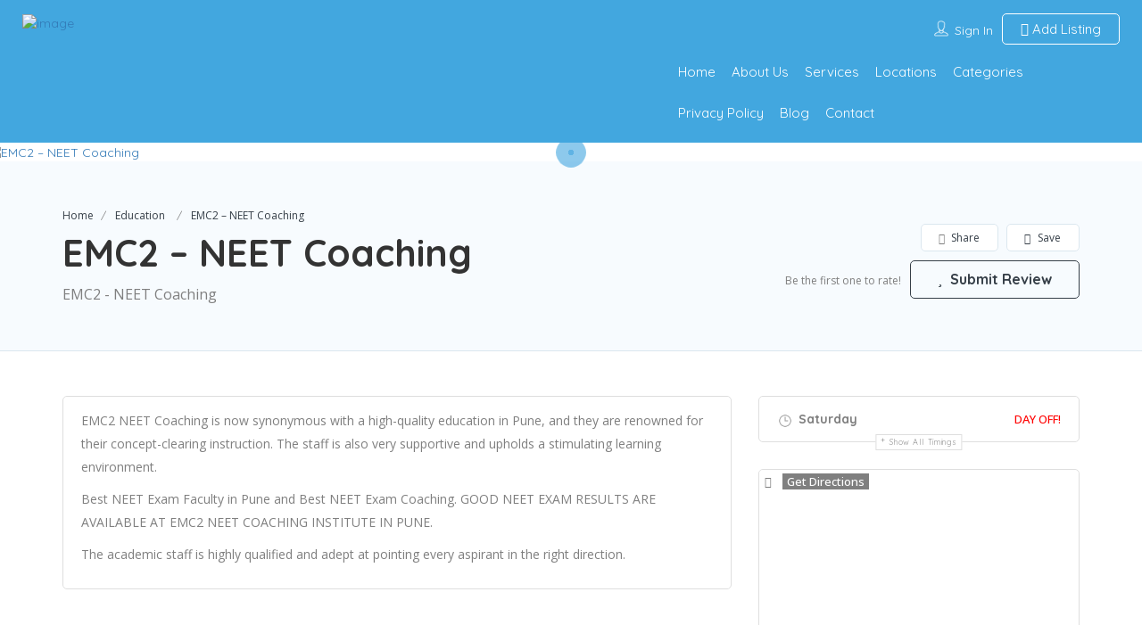

--- FILE ---
content_type: text/html; charset=UTF-8
request_url: https://bestratedcompany.com/listing/emc2-neet-coaching-in-pune/
body_size: 27800
content:
<!DOCTYPE html>
<!--[if IE 7 ]>
<html class="ie7"> <![endif]-->
<!--[if IE 8 ]>
<html class="ie8"> <![endif]-->
<html lang="en-US" prefix="og: https://ogp.me/ns#">
<head>
	<meta name="google-site-verification" content="o0fbhg3pirLkvJqdZqlcCHw5Xfd0YndbZp_k_aYx1iM" />
    <meta charset="UTF-8">
    <!-- Mobile Meta -->
    <meta name="viewport" content="width=device-width, initial-scale=1">
    <meta http-equiv="Content-Type" content="text/html;charset=utf-8">
    <meta HTTP-EQUIV="CACHE-CONTROL" CONTENT="NO-CACHE"/>
	<link rel="shortcut icon" href="https://bestratedcompany.com/wp-content/uploads/2023/01/Untitled-design-1.png"/>		<style>img:is([sizes="auto" i], [sizes^="auto," i]) { contain-intrinsic-size: 3000px 1500px }</style>
	
<!-- Search Engine Optimization by Rank Math PRO - https://rankmath.com/ -->
<title>EMC2 - NEET Coaching in Pune</title>
<meta name="description" content="EMC2 NEET Coaching is now synonymous with a high-quality education in Pune, and they are renowned for their concept-clearing instruction. The staff is also"/>
<meta name="robots" content="follow, index, max-snippet:-1, max-video-preview:-1, max-image-preview:large"/>
<link rel="canonical" href="https://bestratedcompany.com/listing/emc2-neet-coaching-in-pune/" />
<meta property="og:locale" content="en_US" />
<meta property="og:type" content="article" />
<meta property="og:title" content="EMC2 - NEET Coaching in Pune" />
<meta property="og:description" content="EMC2 NEET Coaching is now synonymous with a high-quality education in Pune, and they are renowned for their concept-clearing instruction. The staff is also" />
<meta property="og:url" content="https://bestratedcompany.com/listing/emc2-neet-coaching-in-pune/" />
<meta property="og:site_name" content="Best Rated Company" />
<meta property="og:updated_time" content="2023-03-15T08:37:10+00:00" />
<meta name="twitter:card" content="summary_large_image" />
<meta name="twitter:title" content="EMC2 - NEET Coaching in Pune" />
<meta name="twitter:description" content="EMC2 NEET Coaching is now synonymous with a high-quality education in Pune, and they are renowned for their concept-clearing instruction. The staff is also" />
<script type="application/ld+json" class="rank-math-schema-pro">{"@context":"https://schema.org","@graph":[{"@type":"BreadcrumbList","@id":"https://bestratedcompany.com/listing/emc2-neet-coaching-in-pune/#breadcrumb","itemListElement":[{"@type":"ListItem","position":"1","item":{"@id":"https://bestratedcompany.com","name":"Home"}},{"@type":"ListItem","position":"2","item":{"@id":"https://bestratedcompany.com/listing/emc2-neet-coaching-in-pune/","name":"EMC2 &#8211; NEET Coaching"}}]}]}</script>
<!-- /Rank Math WordPress SEO plugin -->

<link rel='dns-prefetch' href='//maps.googleapis.com' />
<link rel='dns-prefetch' href='//html5shim.googlecode.com' />
<link rel='dns-prefetch' href='//fonts.googleapis.com' />
<link rel='preconnect' href='https://fonts.gstatic.com' crossorigin />
<link rel="alternate" type="application/rss+xml" title="Best Rated Company &raquo; Feed" href="https://bestratedcompany.com/feed/" />
<link rel="alternate" type="application/rss+xml" title="Best Rated Company &raquo; Comments Feed" href="https://bestratedcompany.com/comments/feed/" />
<link rel="alternate" type="application/rss+xml" title="Best Rated Company &raquo; EMC2 &#8211; NEET Coaching Comments Feed" href="https://bestratedcompany.com/listing/emc2-neet-coaching-in-pune/feed/" />
<script type="text/javascript">
/* <![CDATA[ */
window._wpemojiSettings = {"baseUrl":"https:\/\/s.w.org\/images\/core\/emoji\/15.0.3\/72x72\/","ext":".png","svgUrl":"https:\/\/s.w.org\/images\/core\/emoji\/15.0.3\/svg\/","svgExt":".svg","source":{"concatemoji":"https:\/\/bestratedcompany.com\/wp-includes\/js\/wp-emoji-release.min.js?ver=6.7.4"}};
/*! This file is auto-generated */
!function(i,n){var o,s,e;function c(e){try{var t={supportTests:e,timestamp:(new Date).valueOf()};sessionStorage.setItem(o,JSON.stringify(t))}catch(e){}}function p(e,t,n){e.clearRect(0,0,e.canvas.width,e.canvas.height),e.fillText(t,0,0);var t=new Uint32Array(e.getImageData(0,0,e.canvas.width,e.canvas.height).data),r=(e.clearRect(0,0,e.canvas.width,e.canvas.height),e.fillText(n,0,0),new Uint32Array(e.getImageData(0,0,e.canvas.width,e.canvas.height).data));return t.every(function(e,t){return e===r[t]})}function u(e,t,n){switch(t){case"flag":return n(e,"\ud83c\udff3\ufe0f\u200d\u26a7\ufe0f","\ud83c\udff3\ufe0f\u200b\u26a7\ufe0f")?!1:!n(e,"\ud83c\uddfa\ud83c\uddf3","\ud83c\uddfa\u200b\ud83c\uddf3")&&!n(e,"\ud83c\udff4\udb40\udc67\udb40\udc62\udb40\udc65\udb40\udc6e\udb40\udc67\udb40\udc7f","\ud83c\udff4\u200b\udb40\udc67\u200b\udb40\udc62\u200b\udb40\udc65\u200b\udb40\udc6e\u200b\udb40\udc67\u200b\udb40\udc7f");case"emoji":return!n(e,"\ud83d\udc26\u200d\u2b1b","\ud83d\udc26\u200b\u2b1b")}return!1}function f(e,t,n){var r="undefined"!=typeof WorkerGlobalScope&&self instanceof WorkerGlobalScope?new OffscreenCanvas(300,150):i.createElement("canvas"),a=r.getContext("2d",{willReadFrequently:!0}),o=(a.textBaseline="top",a.font="600 32px Arial",{});return e.forEach(function(e){o[e]=t(a,e,n)}),o}function t(e){var t=i.createElement("script");t.src=e,t.defer=!0,i.head.appendChild(t)}"undefined"!=typeof Promise&&(o="wpEmojiSettingsSupports",s=["flag","emoji"],n.supports={everything:!0,everythingExceptFlag:!0},e=new Promise(function(e){i.addEventListener("DOMContentLoaded",e,{once:!0})}),new Promise(function(t){var n=function(){try{var e=JSON.parse(sessionStorage.getItem(o));if("object"==typeof e&&"number"==typeof e.timestamp&&(new Date).valueOf()<e.timestamp+604800&&"object"==typeof e.supportTests)return e.supportTests}catch(e){}return null}();if(!n){if("undefined"!=typeof Worker&&"undefined"!=typeof OffscreenCanvas&&"undefined"!=typeof URL&&URL.createObjectURL&&"undefined"!=typeof Blob)try{var e="postMessage("+f.toString()+"("+[JSON.stringify(s),u.toString(),p.toString()].join(",")+"));",r=new Blob([e],{type:"text/javascript"}),a=new Worker(URL.createObjectURL(r),{name:"wpTestEmojiSupports"});return void(a.onmessage=function(e){c(n=e.data),a.terminate(),t(n)})}catch(e){}c(n=f(s,u,p))}t(n)}).then(function(e){for(var t in e)n.supports[t]=e[t],n.supports.everything=n.supports.everything&&n.supports[t],"flag"!==t&&(n.supports.everythingExceptFlag=n.supports.everythingExceptFlag&&n.supports[t]);n.supports.everythingExceptFlag=n.supports.everythingExceptFlag&&!n.supports.flag,n.DOMReady=!1,n.readyCallback=function(){n.DOMReady=!0}}).then(function(){return e}).then(function(){var e;n.supports.everything||(n.readyCallback(),(e=n.source||{}).concatemoji?t(e.concatemoji):e.wpemoji&&e.twemoji&&(t(e.twemoji),t(e.wpemoji)))}))}((window,document),window._wpemojiSettings);
/* ]]> */
</script>

<style id='wp-emoji-styles-inline-css' type='text/css'>

	img.wp-smiley, img.emoji {
		display: inline !important;
		border: none !important;
		box-shadow: none !important;
		height: 1em !important;
		width: 1em !important;
		margin: 0 0.07em !important;
		vertical-align: -0.1em !important;
		background: none !important;
		padding: 0 !important;
	}
</style>
<link rel='stylesheet' id='wp-block-library-css' href='https://bestratedcompany.com/wp-includes/css/dist/block-library/style.min.css?ver=6.7.4' type='text/css' media='all' />
<style id='classic-theme-styles-inline-css' type='text/css'>
/*! This file is auto-generated */
.wp-block-button__link{color:#fff;background-color:#32373c;border-radius:9999px;box-shadow:none;text-decoration:none;padding:calc(.667em + 2px) calc(1.333em + 2px);font-size:1.125em}.wp-block-file__button{background:#32373c;color:#fff;text-decoration:none}
</style>
<style id='global-styles-inline-css' type='text/css'>
:root{--wp--preset--aspect-ratio--square: 1;--wp--preset--aspect-ratio--4-3: 4/3;--wp--preset--aspect-ratio--3-4: 3/4;--wp--preset--aspect-ratio--3-2: 3/2;--wp--preset--aspect-ratio--2-3: 2/3;--wp--preset--aspect-ratio--16-9: 16/9;--wp--preset--aspect-ratio--9-16: 9/16;--wp--preset--color--black: #000000;--wp--preset--color--cyan-bluish-gray: #abb8c3;--wp--preset--color--white: #ffffff;--wp--preset--color--pale-pink: #f78da7;--wp--preset--color--vivid-red: #cf2e2e;--wp--preset--color--luminous-vivid-orange: #ff6900;--wp--preset--color--luminous-vivid-amber: #fcb900;--wp--preset--color--light-green-cyan: #7bdcb5;--wp--preset--color--vivid-green-cyan: #00d084;--wp--preset--color--pale-cyan-blue: #8ed1fc;--wp--preset--color--vivid-cyan-blue: #0693e3;--wp--preset--color--vivid-purple: #9b51e0;--wp--preset--gradient--vivid-cyan-blue-to-vivid-purple: linear-gradient(135deg,rgba(6,147,227,1) 0%,rgb(155,81,224) 100%);--wp--preset--gradient--light-green-cyan-to-vivid-green-cyan: linear-gradient(135deg,rgb(122,220,180) 0%,rgb(0,208,130) 100%);--wp--preset--gradient--luminous-vivid-amber-to-luminous-vivid-orange: linear-gradient(135deg,rgba(252,185,0,1) 0%,rgba(255,105,0,1) 100%);--wp--preset--gradient--luminous-vivid-orange-to-vivid-red: linear-gradient(135deg,rgba(255,105,0,1) 0%,rgb(207,46,46) 100%);--wp--preset--gradient--very-light-gray-to-cyan-bluish-gray: linear-gradient(135deg,rgb(238,238,238) 0%,rgb(169,184,195) 100%);--wp--preset--gradient--cool-to-warm-spectrum: linear-gradient(135deg,rgb(74,234,220) 0%,rgb(151,120,209) 20%,rgb(207,42,186) 40%,rgb(238,44,130) 60%,rgb(251,105,98) 80%,rgb(254,248,76) 100%);--wp--preset--gradient--blush-light-purple: linear-gradient(135deg,rgb(255,206,236) 0%,rgb(152,150,240) 100%);--wp--preset--gradient--blush-bordeaux: linear-gradient(135deg,rgb(254,205,165) 0%,rgb(254,45,45) 50%,rgb(107,0,62) 100%);--wp--preset--gradient--luminous-dusk: linear-gradient(135deg,rgb(255,203,112) 0%,rgb(199,81,192) 50%,rgb(65,88,208) 100%);--wp--preset--gradient--pale-ocean: linear-gradient(135deg,rgb(255,245,203) 0%,rgb(182,227,212) 50%,rgb(51,167,181) 100%);--wp--preset--gradient--electric-grass: linear-gradient(135deg,rgb(202,248,128) 0%,rgb(113,206,126) 100%);--wp--preset--gradient--midnight: linear-gradient(135deg,rgb(2,3,129) 0%,rgb(40,116,252) 100%);--wp--preset--font-size--small: 13px;--wp--preset--font-size--medium: 20px;--wp--preset--font-size--large: 36px;--wp--preset--font-size--x-large: 42px;--wp--preset--spacing--20: 0.44rem;--wp--preset--spacing--30: 0.67rem;--wp--preset--spacing--40: 1rem;--wp--preset--spacing--50: 1.5rem;--wp--preset--spacing--60: 2.25rem;--wp--preset--spacing--70: 3.38rem;--wp--preset--spacing--80: 5.06rem;--wp--preset--shadow--natural: 6px 6px 9px rgba(0, 0, 0, 0.2);--wp--preset--shadow--deep: 12px 12px 50px rgba(0, 0, 0, 0.4);--wp--preset--shadow--sharp: 6px 6px 0px rgba(0, 0, 0, 0.2);--wp--preset--shadow--outlined: 6px 6px 0px -3px rgba(255, 255, 255, 1), 6px 6px rgba(0, 0, 0, 1);--wp--preset--shadow--crisp: 6px 6px 0px rgba(0, 0, 0, 1);}:where(.is-layout-flex){gap: 0.5em;}:where(.is-layout-grid){gap: 0.5em;}body .is-layout-flex{display: flex;}.is-layout-flex{flex-wrap: wrap;align-items: center;}.is-layout-flex > :is(*, div){margin: 0;}body .is-layout-grid{display: grid;}.is-layout-grid > :is(*, div){margin: 0;}:where(.wp-block-columns.is-layout-flex){gap: 2em;}:where(.wp-block-columns.is-layout-grid){gap: 2em;}:where(.wp-block-post-template.is-layout-flex){gap: 1.25em;}:where(.wp-block-post-template.is-layout-grid){gap: 1.25em;}.has-black-color{color: var(--wp--preset--color--black) !important;}.has-cyan-bluish-gray-color{color: var(--wp--preset--color--cyan-bluish-gray) !important;}.has-white-color{color: var(--wp--preset--color--white) !important;}.has-pale-pink-color{color: var(--wp--preset--color--pale-pink) !important;}.has-vivid-red-color{color: var(--wp--preset--color--vivid-red) !important;}.has-luminous-vivid-orange-color{color: var(--wp--preset--color--luminous-vivid-orange) !important;}.has-luminous-vivid-amber-color{color: var(--wp--preset--color--luminous-vivid-amber) !important;}.has-light-green-cyan-color{color: var(--wp--preset--color--light-green-cyan) !important;}.has-vivid-green-cyan-color{color: var(--wp--preset--color--vivid-green-cyan) !important;}.has-pale-cyan-blue-color{color: var(--wp--preset--color--pale-cyan-blue) !important;}.has-vivid-cyan-blue-color{color: var(--wp--preset--color--vivid-cyan-blue) !important;}.has-vivid-purple-color{color: var(--wp--preset--color--vivid-purple) !important;}.has-black-background-color{background-color: var(--wp--preset--color--black) !important;}.has-cyan-bluish-gray-background-color{background-color: var(--wp--preset--color--cyan-bluish-gray) !important;}.has-white-background-color{background-color: var(--wp--preset--color--white) !important;}.has-pale-pink-background-color{background-color: var(--wp--preset--color--pale-pink) !important;}.has-vivid-red-background-color{background-color: var(--wp--preset--color--vivid-red) !important;}.has-luminous-vivid-orange-background-color{background-color: var(--wp--preset--color--luminous-vivid-orange) !important;}.has-luminous-vivid-amber-background-color{background-color: var(--wp--preset--color--luminous-vivid-amber) !important;}.has-light-green-cyan-background-color{background-color: var(--wp--preset--color--light-green-cyan) !important;}.has-vivid-green-cyan-background-color{background-color: var(--wp--preset--color--vivid-green-cyan) !important;}.has-pale-cyan-blue-background-color{background-color: var(--wp--preset--color--pale-cyan-blue) !important;}.has-vivid-cyan-blue-background-color{background-color: var(--wp--preset--color--vivid-cyan-blue) !important;}.has-vivid-purple-background-color{background-color: var(--wp--preset--color--vivid-purple) !important;}.has-black-border-color{border-color: var(--wp--preset--color--black) !important;}.has-cyan-bluish-gray-border-color{border-color: var(--wp--preset--color--cyan-bluish-gray) !important;}.has-white-border-color{border-color: var(--wp--preset--color--white) !important;}.has-pale-pink-border-color{border-color: var(--wp--preset--color--pale-pink) !important;}.has-vivid-red-border-color{border-color: var(--wp--preset--color--vivid-red) !important;}.has-luminous-vivid-orange-border-color{border-color: var(--wp--preset--color--luminous-vivid-orange) !important;}.has-luminous-vivid-amber-border-color{border-color: var(--wp--preset--color--luminous-vivid-amber) !important;}.has-light-green-cyan-border-color{border-color: var(--wp--preset--color--light-green-cyan) !important;}.has-vivid-green-cyan-border-color{border-color: var(--wp--preset--color--vivid-green-cyan) !important;}.has-pale-cyan-blue-border-color{border-color: var(--wp--preset--color--pale-cyan-blue) !important;}.has-vivid-cyan-blue-border-color{border-color: var(--wp--preset--color--vivid-cyan-blue) !important;}.has-vivid-purple-border-color{border-color: var(--wp--preset--color--vivid-purple) !important;}.has-vivid-cyan-blue-to-vivid-purple-gradient-background{background: var(--wp--preset--gradient--vivid-cyan-blue-to-vivid-purple) !important;}.has-light-green-cyan-to-vivid-green-cyan-gradient-background{background: var(--wp--preset--gradient--light-green-cyan-to-vivid-green-cyan) !important;}.has-luminous-vivid-amber-to-luminous-vivid-orange-gradient-background{background: var(--wp--preset--gradient--luminous-vivid-amber-to-luminous-vivid-orange) !important;}.has-luminous-vivid-orange-to-vivid-red-gradient-background{background: var(--wp--preset--gradient--luminous-vivid-orange-to-vivid-red) !important;}.has-very-light-gray-to-cyan-bluish-gray-gradient-background{background: var(--wp--preset--gradient--very-light-gray-to-cyan-bluish-gray) !important;}.has-cool-to-warm-spectrum-gradient-background{background: var(--wp--preset--gradient--cool-to-warm-spectrum) !important;}.has-blush-light-purple-gradient-background{background: var(--wp--preset--gradient--blush-light-purple) !important;}.has-blush-bordeaux-gradient-background{background: var(--wp--preset--gradient--blush-bordeaux) !important;}.has-luminous-dusk-gradient-background{background: var(--wp--preset--gradient--luminous-dusk) !important;}.has-pale-ocean-gradient-background{background: var(--wp--preset--gradient--pale-ocean) !important;}.has-electric-grass-gradient-background{background: var(--wp--preset--gradient--electric-grass) !important;}.has-midnight-gradient-background{background: var(--wp--preset--gradient--midnight) !important;}.has-small-font-size{font-size: var(--wp--preset--font-size--small) !important;}.has-medium-font-size{font-size: var(--wp--preset--font-size--medium) !important;}.has-large-font-size{font-size: var(--wp--preset--font-size--large) !important;}.has-x-large-font-size{font-size: var(--wp--preset--font-size--x-large) !important;}
:where(.wp-block-post-template.is-layout-flex){gap: 1.25em;}:where(.wp-block-post-template.is-layout-grid){gap: 1.25em;}
:where(.wp-block-columns.is-layout-flex){gap: 2em;}:where(.wp-block-columns.is-layout-grid){gap: 2em;}
:root :where(.wp-block-pullquote){font-size: 1.5em;line-height: 1.6;}
</style>
<link rel='stylesheet' id='bootstrap-css' href='https://bestratedcompany.com/wp-content/themes/listingpro/assets/lib/bootstrap/css/bootstrap.min.css?ver=6.7.4' type='text/css' media='all' />
<link rel='stylesheet' id='Magnific-Popup-css' href='https://bestratedcompany.com/wp-content/themes/listingpro/assets/lib/Magnific-Popup-master/magnific-popup.css?ver=6.7.4' type='text/css' media='all' />
<link rel='stylesheet' id='popup-component-css' href='https://bestratedcompany.com/wp-content/themes/listingpro/assets/lib/popup/css/component.css?ver=6.7.4' type='text/css' media='all' />
<link rel='stylesheet' id='Font-awesome-css' href='https://bestratedcompany.com/wp-content/themes/listingpro/assets/lib/font-awesome/css/font-awesome.min.css?ver=6.7.4' type='text/css' media='all' />
<link rel='stylesheet' id='Mmenu-css' href='https://bestratedcompany.com/wp-content/themes/listingpro/assets/lib/jquerym.menu/css/jquery.mmenu.all.css?ver=6.7.4' type='text/css' media='all' />
<link rel='stylesheet' id='MapBox-css' href='https://bestratedcompany.com/wp-content/themes/listingpro/assets/css/mapbox.css?ver=6.7.4' type='text/css' media='all' />
<link rel='stylesheet' id='Chosen-css' href='https://bestratedcompany.com/wp-content/themes/listingpro/assets/lib/chosen/chosen.css?ver=6.7.4' type='text/css' media='all' />
<link rel='stylesheet' id='bootstrap-datetimepicker-css-css' href='https://bestratedcompany.com/wp-content/themes/listingpro/assets/css/bootstrap-datetimepicker.min.css?ver=6.7.4' type='text/css' media='all' />
<link rel='stylesheet' id='Slick-css-css' href='https://bestratedcompany.com/wp-content/themes/listingpro/assets/lib/slick/slick.css?ver=6.7.4' type='text/css' media='all' />
<link rel='stylesheet' id='Slick-theme-css' href='https://bestratedcompany.com/wp-content/themes/listingpro/assets/lib/slick/slick-theme.css?ver=6.7.4' type='text/css' media='all' />
<link rel='stylesheet' id='css-prettyphoto-css' href='https://bestratedcompany.com/wp-content/themes/listingpro/assets/css/prettyphoto.css?ver=6.7.4' type='text/css' media='all' />
<link rel='stylesheet' id='jquery-ui-css' href='https://bestratedcompany.com/wp-content/themes/listingpro/assets/css/jquery-ui.css?ver=6.7.4' type='text/css' media='all' />
<link rel='stylesheet' id='icon8-css' href='https://bestratedcompany.com/wp-content/themes/listingpro/assets/lib/icon8/styles.min.css?ver=6.7.4' type='text/css' media='all' />
<link rel='stylesheet' id='Color-css' href='https://bestratedcompany.com/wp-content/themes/listingpro/assets/css/colors.css?ver=6.7.4' type='text/css' media='all' />
<link rel='stylesheet' id='custom-font-css' href='https://bestratedcompany.com/wp-content/themes/listingpro/assets/css/font.css?ver=6.7.4' type='text/css' media='all' />
<link rel='stylesheet' id='Main-css' href='https://bestratedcompany.com/wp-content/themes/listingpro/assets/css/main.css?ver=6.7.4' type='text/css' media='all' />
<link rel='stylesheet' id='Responsive-css' href='https://bestratedcompany.com/wp-content/themes/listingpro/assets/css/responsive.css?ver=6.7.4' type='text/css' media='all' />
<link rel='stylesheet' id='select2-css' href='https://bestratedcompany.com/wp-content/themes/listingpro/assets/css/select2.css?ver=6.7.4' type='text/css' media='all' />
<link rel='stylesheet' id='dynamiclocation-css' href='https://bestratedcompany.com/wp-content/themes/listingpro/assets/css/city-autocomplete.css?ver=6.7.4' type='text/css' media='all' />
<link rel='stylesheet' id='lp-body-overlay-css' href='https://bestratedcompany.com/wp-content/themes/listingpro/assets/css/common.loading.css?ver=6.7.4' type='text/css' media='all' />
<link rel='stylesheet' id='bootstrapslider-css' href='https://bestratedcompany.com/wp-content/themes/listingpro/assets/lib/bootstrap/css/bootstrap-slider.css?ver=6.7.4' type='text/css' media='all' />
<link rel='stylesheet' id='mourisjs-css' href='https://bestratedcompany.com/wp-content/themes/listingpro/assets/css/morris.css?ver=6.7.4' type='text/css' media='all' />
<link rel='stylesheet' id='listingpro-css' href='https://bestratedcompany.com/wp-content/themes/listingpro/style.css?ver=6.7.4' type='text/css' media='all' />
<link rel='stylesheet' id='font-rock-salt-css' href='https://fonts.googleapis.com/css?family=Rock+Salt&#038;ver=6.7.4' type='text/css' media='all' />
<link rel='stylesheet' id='font-quicksand-css' href='https://fonts.googleapis.com/css?family=Quicksand&#038;ver=6.7.4' type='text/css' media='all' />
<link rel='stylesheet' id='version2-countdown-css' href='https://bestratedcompany.com/wp-content/themes/listingpro/assets/lib/countdown/flipclock.css?ver=6.7.4' type='text/css' media='all' />
<link rel='stylesheet' id='version2-styles-css' href='https://bestratedcompany.com/wp-content/themes/listingpro/assets/css/main-new.css?ver=6.7.4' type='text/css' media='all' />
<link rel='stylesheet' id='version2-colors-css' href='https://bestratedcompany.com/wp-content/themes/listingpro/assets/css/colors-new.css?ver=6.7.4' type='text/css' media='all' />
<link rel='stylesheet' id='LP_dynamic_php_css-css' href='https://bestratedcompany.com/wp-content/themes/listingpro/assets/css/dynamic-css.css?ver=6.7.4' type='text/css' media='all' />
<link rel="preload" as="style" href="https://fonts.googleapis.com/css?family=Quicksand:300,400,500,600,700%7COpen%20Sans:300,400,500,600,700,800,300italic,400italic,500italic,600italic,700italic,800italic&#038;subset=latin&#038;display=swap&#038;ver=1697465983" /><link rel="stylesheet" href="https://fonts.googleapis.com/css?family=Quicksand:300,400,500,600,700%7COpen%20Sans:300,400,500,600,700,800,300italic,400italic,500italic,600italic,700italic,800italic&#038;subset=latin&#038;display=swap&#038;ver=1697465983" media="print" onload="this.media='all'"><noscript><link rel="stylesheet" href="https://fonts.googleapis.com/css?family=Quicksand:300,400,500,600,700%7COpen%20Sans:300,400,500,600,700,800,300italic,400italic,500italic,600italic,700italic,800italic&#038;subset=latin&#038;display=swap&#038;ver=1697465983" /></noscript><script type="text/javascript">
            window._nslDOMReady = function (callback) {
                if ( document.readyState === "complete" || document.readyState === "interactive" ) {
                    callback();
                } else {
                    document.addEventListener( "DOMContentLoaded", callback );
                }
            };
            </script><script type="text/javascript" src="https://bestratedcompany.com/wp-includes/js/jquery/jquery.min.js?ver=3.7.1" id="jquery-core-js"></script>
<script type="text/javascript" src="https://bestratedcompany.com/wp-includes/js/jquery/jquery-migrate.min.js?ver=3.4.1" id="jquery-migrate-js"></script>
<script type="text/javascript" id="ajax-login-script-js-extra">
/* <![CDATA[ */
var ajax_login_object = {"ajaxurl":"https:\/\/bestratedcompany.com\/wp-admin\/admin-ajax.php","redirecturl":"https:\/\/bestratedcompany.com\/listing\/emc2-neet-coaching-in-pune\/","loadingmessage":"<span class=\"alert alert-info\">Please wait...<i class=\"fa fa-spinner fa-spin\"><\/i><\/span>"};
/* ]]> */
</script>
<script type="text/javascript" src="https://bestratedcompany.com/wp-content/themes/listingpro/assets/js/login.js?ver=6.7.4" id="ajax-login-script-js"></script>
<script type="text/javascript" id="search-ajax-script-js-extra">
/* <![CDATA[ */
var ajax_search_term_object = {"ajaxurl":"https:\/\/bestratedcompany.com\/wp-admin\/admin-ajax.php","noresult":"Most recent ","listing":" Listings","resultfor":"Results For"};
/* ]]> */
</script>
<script type="text/javascript" src="https://bestratedcompany.com/wp-content/themes/listingpro/assets/js/search-ajax.js?ver=6.7.4" id="search-ajax-script-js"></script>
<script type="text/javascript" id="ajax-single-ajax-js-extra">
/* <![CDATA[ */
var single_ajax_object = {"ajaxurl":"https:\/\/bestratedcompany.com\/wp-admin\/admin-ajax.php"};
/* ]]> */
</script>
<script type="text/javascript" src="https://bestratedcompany.com/wp-content/themes/listingpro/assets/js/single-ajax.js?ver=6.7.4" id="ajax-single-ajax-js"></script>
<script type="text/javascript" id="ajax-approvereview-script-js-extra">
/* <![CDATA[ */
var ajax_approvereview_object = {"ajaxurl":"https:\/\/bestratedcompany.com\/wp-admin\/admin-ajax.php"};
/* ]]> */
</script>
<script type="text/javascript" src="https://bestratedcompany.com/wp-content/themes/listingpro/assets/js/approve-review.js?ver=6.7.4" id="ajax-approvereview-script-js"></script>
<script type="text/javascript" id="listingpro_home_map-js-extra">
/* <![CDATA[ */
var listingpro_home_map_object = {"ajaxurl":"https:\/\/bestratedcompany.com\/wp-admin\/admin-ajax.php"};
/* ]]> */
</script>
<script type="text/javascript" src="https://bestratedcompany.com/wp-content/themes/listingpro/assets/js/home-map.js?ver=6.7.4" id="listingpro_home_map-js"></script>
<script type="text/javascript" id="ajax-needlogin-ajax-js-extra">
/* <![CDATA[ */
var needlogin_object = {"ajaxurl":"https:\/\/bestratedcompany.com\/wp-admin\/admin-ajax.php"};
/* ]]> */
</script>
<script type="text/javascript" src="https://bestratedcompany.com/wp-content/themes/listingpro/assets/js/needlogin-ajax.js?ver=6.7.4" id="ajax-needlogin-ajax-js"></script>
<script type="text/javascript" src="https://bestratedcompany.com/wp-content/themes/listingpro/assets/js/checkout.js?ver=6.7.4" id="stripejs-js"></script>
<script type="text/javascript" src="https://bestratedcompany.com/wp-content/plugins/listingpro-plugin/assets/js/main.js?ver=6.7.4" id="main-js"></script>
<script type="text/javascript" id="review-submit-ajax-js-extra">
/* <![CDATA[ */
var ajax_review_object = {"ajaxurl":"https:\/\/bestratedcompany.com\/wp-admin\/admin-ajax.php"};
/* ]]> */
</script>
<script type="text/javascript" src="https://bestratedcompany.com/wp-content/themes/listingpro/assets/js/review-submit.js?ver=6.7.4" id="review-submit-ajax-js"></script>
<script type="text/javascript" src="https://maps.googleapis.com/maps/api/js?key=AIzaSyDQt64oivgdLy88A3j6-_Yl-4wP1Y1dz8s&amp;libraries=places&amp;ver=6.7.4" id="mapsjs-js"></script>
<script type="text/javascript" src="https://bestratedcompany.com/wp-content/themes/listingpro/assets/js/raphael-min.js?ver=6.7.4" id="raphelmin-js"></script>
<script type="text/javascript" src="https://bestratedcompany.com/wp-content/themes/listingpro/assets/js/morris.js?ver=6.7.4" id="morisjs-js"></script>
<script type="text/javascript" id="ajax-term-script-js-extra">
/* <![CDATA[ */
var ajax_term_object = {"ajaxurl":"https:\/\/bestratedcompany.com\/wp-admin\/admin-ajax.php"};
/* ]]> */
</script>
<script type="text/javascript" src="https://bestratedcompany.com/wp-content/plugins/listingpro-plugin/assets/js/child-term.js?ver=6.7.4" id="ajax-term-script-js"></script>
<link rel="https://api.w.org/" href="https://bestratedcompany.com/wp-json/" /><link rel="alternate" title="JSON" type="application/json" href="https://bestratedcompany.com/wp-json/wp/v2/listing/1171" /><link rel="EditURI" type="application/rsd+xml" title="RSD" href="https://bestratedcompany.com/xmlrpc.php?rsd" />
<meta name="generator" content="WordPress 6.7.4" />
<link rel='shortlink' href='https://bestratedcompany.com/?p=1171' />
<link rel="alternate" title="oEmbed (JSON)" type="application/json+oembed" href="https://bestratedcompany.com/wp-json/oembed/1.0/embed?url=https%3A%2F%2Fbestratedcompany.com%2Flisting%2Femc2-neet-coaching-in-pune%2F" />
<link rel="alternate" title="oEmbed (XML)" type="text/xml+oembed" href="https://bestratedcompany.com/wp-json/oembed/1.0/embed?url=https%3A%2F%2Fbestratedcompany.com%2Flisting%2Femc2-neet-coaching-in-pune%2F&#038;format=xml" />
<meta name="generator" content="Redux 4.5.6" /><meta name="generator" content="Elementor 3.27.4; features: additional_custom_breakpoints; settings: css_print_method-external, google_font-enabled, font_display-swap">
			<style>
				.e-con.e-parent:nth-of-type(n+4):not(.e-lazyloaded):not(.e-no-lazyload),
				.e-con.e-parent:nth-of-type(n+4):not(.e-lazyloaded):not(.e-no-lazyload) * {
					background-image: none !important;
				}
				@media screen and (max-height: 1024px) {
					.e-con.e-parent:nth-of-type(n+3):not(.e-lazyloaded):not(.e-no-lazyload),
					.e-con.e-parent:nth-of-type(n+3):not(.e-lazyloaded):not(.e-no-lazyload) * {
						background-image: none !important;
					}
				}
				@media screen and (max-height: 640px) {
					.e-con.e-parent:nth-of-type(n+2):not(.e-lazyloaded):not(.e-no-lazyload),
					.e-con.e-parent:nth-of-type(n+2):not(.e-lazyloaded):not(.e-no-lazyload) * {
						background-image: none !important;
					}
				}
			</style>
			<meta name="generator" content="Powered by WPBakery Page Builder - drag and drop page builder for WordPress."/>
<script type="text/javascript">
                jQuery(document).ready(function(){

}); 
         </script><style id="listingpro_options-dynamic-css" title="dynamic-css" class="redux-options-output">.menu-item a{font-family:Quicksand;font-weight:normal;font-style:normal;}</style><noscript><style> .wpb_animate_when_almost_visible { opacity: 1; }</style></noscript>    <script type="text/javascript">
        jQuery(document).ready(function () {
            jQuery('select.form-control').removeClass('form-control').addClass('custom-form-control');
        })
    </script>
    <style type="text/css">
        .custom-form-control {
            width: 100%;
            padding: 10px;
            line-height: 24px;
            -webkit-appearance: textfield;
        }
    </style>
</head>
<body class="listing-template-default single single-listing postid-1171 listing-skeleton-view-lp-list-view-compact wpb-js-composer js-comp-ver-6.9.0 vc_responsive elementor-default elementor-kit-7" data-submitlink="https://bestratedcompany.com/submit-listing/" data-sliderstyle="style2" data-defaultmaplat="0" data-defaultmaplot="-0" data-lpsearchmode="keyword" data-maplistingby="geolocaion" data-mapzoom="17" >
<input type="hidden" id="lpNonce" name="lpNonce" value="577f214fbd" /><input type="hidden" name="_wp_http_referer" value="/listing/emc2-neet-coaching-in-pune/" /><input type="hidden" id="start_of_weekk" value="1">

<div id="page"  data-detail-page-style="lp_detail_page_styles1" data-lpattern="with_region" data-sitelogo="https://bestratedcompany.com/wp-content/uploads/2023/01/Best-rating-company.png" data-site-url="https://bestratedcompany.com/" data-ipapi="ip_api" data-lpcurrentloconhome="1" data-mtoken="0" data-mtype="openstreet" data-mstyle="mapbox.streets-basic"  class="clearfix lp_detail_page_styles1">

    <!--===========================header-views========================-->
	


<div class="lp-header pos-relative header-inner-page-wrap No">
    <div class="header-container  1   " style="">
                    
	<!--================================full width with blue background====================================-->
 	
	<header class="header-without-topbar header-normal pos-relative lp-header-full-width">
			
			
			<div id="menu" class="menu-height-0 small-screen">
											<a href="https://bestratedcompany.com/submit-listing/" class="lpl-button lpl-add-listing-loggedout">Add Listing</a>
											                            <a class="lpl-button lp-right-15 app-view-popup-style" data-target="#app-view-login-popup">Sign In</a>
                            
												</div>

			<div class="lp-menu-bar header-bg-color-class">
			<div class="fullwidth-header">
				<div class="row">
					<div class="col-md-2 col-xs-6 lp-logo-container">
						<div class="lp-logo">
							<a href="https://bestratedcompany.com/">
								<img src="https://bestratedcompany.com/wp-content/uploads/2023/01/Best-rating-company.png" alt="image" />							</a>
						</div>
					</div>
					<div class="header-right-panel clearfix col-md-10 col-sm-10 col-xs-12">
						
<div class="header-filter pos-relative form-group margin-bottom-0 col-md-6 ">

    <form autocomplete="off" class="form-inline top-search-form" action="https://bestratedcompany.com" method="get"
          accept-charset="UTF-8">

                
        <input type="hidden" name="lp_s_tag" id="lp_s_tag" value="">

        <input type="hidden" name="lp_s_cat" id="lp_s_cat" value="">

        <input type="hidden" name="s" value="home">

        <input type="hidden" name="post_type" value="listing">

    </form>

</div>


						<div class="col-xs-6 mobile-nav-icon">
						
						
														<a href="#menu" class="nav-icon">
								<span class="icon-bar"></span>
								<span class="icon-bar"></span>
								<span class="icon-bar"></span>
							</a>
						</div>
						<div class="col-md-6 col-xs-12 lp-menu-container clearfix pull-right">
							<div class="pull-right">
								<div class="lp-joinus-icon">
									    <div class="modal fade style2-popup-login" id="app-view-login-popup" role="dialog" style="overflow: visible !important; opacity: 1;">
        


	<div class="modal-dialog">

		<!-- Modal content-->
		<div class="modal-content">
			<div class="modal-header">
				<div class="login-form-pop-tabs clearfix">
					<!-- New update 2.6.10 -->
											<ul>
							<li><a href="#" class="signInClick active">Sign In</a></li>
						</ul>
										<!-- End New update 2.6.10 -->
					<a class="md-close" class="close" data-dismiss="modal" aria-label="Close"><i class="fa fa-close"></i></a>

				</div>

			</div>
			<div class="modal-body">

				<div class="lp-border-radius-8 login-form-popup-outer">


					<div class="siginincontainer2">
												<form id="login" class="form-horizontal margin-top-30" method="post" data-lp-recaptcha="" data-lp-recaptcha-sitekey="">
							<p class="status"></p>
							<div class="form-group">
								<input type="text" class="form-control" id="lpusername" name="lpusername" required placeholder="UserName/Email" />
							</div>
							<div class="form-group">
								<input type="password" class="form-control" id="lppassword" name="lppassword" required placeholder="Password" />
							</div>


							<div class="form-group">
								<div class="checkbox clearfix">
									<input id="check1" type="checkbox" name="remember" value="yes">

									<a class="forgetPasswordClick pull-right">Forgot Password</a>
								</div>
							</div>

							<div class="form-group">
								<input type="submit" value="Sign in" class="lp-secondary-btn width-full btn-first-hover" />
							</div>
							<input type="hidden" id="security" name="security" value="5ee72f8a69" /><input type="hidden" name="_wp_http_referer" value="/listing/emc2-neet-coaching-in-pune/" />						</form>

					</div>
					<div class="siginupcontainer2">
																		<div class="alterna text-center">
							<p>Or</p>
						</div>
						<form id="register" class="form-horizontal margin-top-30" method="post" data-lp-recaptcha="" data-lp-recaptcha-sitekey="">
							<p class="status"></p>
							<div class="form-group">

								<input type="text" class="form-control" id="username2" name="username" required placeholder="User name *" />
							</div>
							<div class="form-group">

								<input type="email" class="form-control" id="email" name="email" required placeholder="Email *" />
							</div>
																						<div class="form-group">
									<p class="margin-bottom-0">Password will be e-mailed to you.</p>
								</div>
							
							

							<div class="form-group">
								<input id="lp_usr_reg_btn" type="submit" value="Register" class="lp-secondary-btn width-full btn-first-hover" />
							</div>
							<input type="hidden" id="security2" name="security2" value="0dd45e3b61" /><input type="hidden" name="_wp_http_referer" value="/listing/emc2-neet-coaching-in-pune/" />						</form>
											</div>
					<div class="forgetpasswordcontainer2">
						<form class="form-horizontal margin-top-30" id="lp_forget_pass_form" action="#" method="post">
							<p class="status"></p>
							<div class="form-group">
								<input type="email" name="user_login" class="form-control" id="email3" required placeholder="Email" />
							</div>
							<div class="form-group">
								<input type="submit" name="submit" value="Get New Password" class="lp-secondary-btn width-full btn-first-hover" />
								<input type="hidden" id="security3" name="security3" value="ee9e30ffab" /><input type="hidden" name="_wp_http_referer" value="/listing/emc2-neet-coaching-in-pune/" />							</div>
						</form>
						<div class="pop-form-bottom">
							<div class="bottom-links">
								<a class="cancelClick">Cancel</a>
							</div>
						</div>
					</div>
				</div>
			</div>
		</div>
	</div>

    </div>
            <div class="lp-join-now">
            <span>
                <!-- Contacts icon by Icons8 -->
                <img class="icon icons8-contacts" src="[data-uri]" alt="contacts">            </span>
                            <a class="app-view-popup-style" data-target="#app-view-login-popup">Sign In</a>
                        </div>
    								</div>
																		<div class="pull-right lp-add-listing-btn">
											<ul>
												<li>
													<a href="https://bestratedcompany.com/submit-listing/">
														<i class="fa fa-plus"></i>
														Add Listing													</a>
													
												</li>
											</ul>
										</div>
															</div>
							<div class="pull-right padding-right-10">
								<div class="lp-menu menu">
									<div class="menu-inner-pages-menu-container"><ul id="menu-inner-pages-menu" class="inner_menu "><li id="menu-item-262" class="menu-item menu-item-type-post_type menu-item-object-page menu-item-home menu-item-262"><a href="https://bestratedcompany.com/">Home</a></li>
<li id="menu-item-263" class="menu-item menu-item-type-post_type menu-item-object-page menu-item-263"><a href="https://bestratedcompany.com/about-us/">About Us</a></li>
<li id="menu-item-264" class="menu-item menu-item-type-post_type menu-item-object-page menu-item-264"><a href="https://bestratedcompany.com/services/">Services</a></li>
<li id="menu-item-284" class="menu-item menu-item-type-post_type menu-item-object-page menu-item-284"><a href="https://bestratedcompany.com/location/">Locations</a></li>
<li id="menu-item-287" class="menu-item menu-item-type-post_type menu-item-object-page menu-item-287"><a href="https://bestratedcompany.com/categories/">Categories</a></li>
<li id="menu-item-288" class="menu-item menu-item-type-post_type menu-item-object-page menu-item-288"><a href="https://bestratedcompany.com/privacy-policy-2/">Privacy Policy</a></li>
<li id="menu-item-289" class="menu-item menu-item-type-post_type menu-item-object-page current_page_parent menu-item-289"><a href="https://bestratedcompany.com/blog/">Blog</a></li>
<li id="menu-item-290" class="menu-item menu-item-type-post_type menu-item-object-page menu-item-290"><a href="https://bestratedcompany.com/contact/">Contact</a></li>
</ul></div>								</div>
							</div>
						</div>
					</div>
				</div>
			</div>
		</div><!-- ../menu-bar -->
			</header>
	<!--==================================Header Close=================================--><!-- Login Popup style2 -->

<!-- Login Popup -->
        
            <div class="app-view-popup-style" data-target="#app-view-login-popup">
                <!--ajax based content-->
            </div>

        


<!-- ../Login Popup -->
    
    <!-- Popup Open -->
    <div class="md-modal md-effect-3 single-page-popup" id="modal-6">
        <div class="md-content cotnactowner-box">
            <h3></h3>
            <div class="">
                <form class="form-horizontal" method="post" id="contactowner">
                    <div class="form-group">
                        <input type="text" class="form-control" name="name" id="name" placeholder="Name:" required>
                    </div>
                    <div class="form-group">
                        <input type="email" class="form-control" name="email6" id="email6" placeholder="Email:" required>
                    </div>
                    <div class="form-group">
                        <textarea class="form-control" rows="5" name="message1" id="message1" placeholder="Message:"></textarea>
                    </div>
                    <div class="form-group mr-bottom-0">
                        <input type="submit" value="Submit" class="lp-review-btn btn-second-hover">
                        <input type="hidden" class="form-control" name="post_title" value="EMC2 - NEET Coaching">
                        <input type="hidden" class="form-control" name="post_url" value="https://bestratedcompany.com/listing/emc2-neet-coaching-in-pune/">
                        <i class="fa fa-circle-o-notch fa-spin fa-2x formsubmitting"></i>
                        <span class="statuss"></span>
                    </div>
                </form>
                <a class="md-close"><i class="fa fa-close"></i></a>
            </div>
        </div>
    </div>
    <!-- Popup Close -->
    <div class="md-modal md-effect-3" id="modal-4">
        <div class="md-content">
            <div id="map" class="singlebigpost"></div>
            <a class="md-close widget-map-click"><i class="fa fa-close"></i></a>
        </div>
    </div>
    <div class="md-modal md-effect-3" id="modal-5">
        <div class="md-content">
            <div id="mapp" class="singlebigpostfgf"></div>
            <a class="md-close widget-mapdfd-click"><i class="fa fa-close"></i></a>

        </div>
    </div>




<div class="md-overlay"></div> <!-- Overlay for Popup -->

<!-- top notificaton bar -->
<div class="lp-top-notification-bar"></div>
<!-- end top notification-bar -->


<!-- popup for quick view --->

<div class="md-modal md-effect-3" id="listing-preview-popup">
    <div class="container">
        <div class="md-content ">
            <div class="row popup-inner-left-padding ">


            </div>
        </div>
    </div>
    <a class="md-close widget-map-click"><i class="fa fa-close"></i></a>
</div>
<div class="md-overlay content-loading"></div>


<div class="md-modal md-effect-map-btn" id="grid-show-popup">
    <div class="container">
        <div class="md-content ">
            <div class="row grid-show-popup" data-loader="https://bestratedcompany.com/wp-content/themes/listingpro/assets/images/content-loader.gif">
                <img alt='image' src="https://bestratedcompany.com/wp-content/themes/listingpro/assets/images/content-loader.gif" />
            </div>
        </div>
    </div>
    <a class="md-close widget-map-click"><i class="fa fa-close"></i></a>
</div>

<!--hidden google map-->
<div id="lp-hidden-map" style="width:300px;height:300px;position:absolute;left:-300000px"></div>

<!-- new code for 2.6.15 -->
<div class="modal fade" id="lp_report_listing" tabindex="-1" role="dialog" aria-labelledby="exampleModalLabel" aria-hidden="true">
    <input type="hidden" id="lp_posttype" name="lp_posttype" value="">
    <input type="hidden" id="lp_postid" name="lp_postid" value="">
    <input type="hidden" id="lp_reportedby" name="lp_reportedby" value="">
    <div class="modal-dialog" role="document">
        <div class="modal-content">
            <button id="lp_close_reason" type="button" class="close-report-btn" data-dismiss="modal" aria-label="Close">
                <span aria-hidden="true"><i class="fa fa-close"></i></span>
            </button>
            <div class="modal-body">
                <form>
                    <div class="form-group">
                        <label for="lp_report_reason" class="col-form-label">Enter Reason Of Report:</label>
                        <textarea class="form-control" id="lp_report_reason" name="lp_report_reason" placeholder="Detail description about for report"></textarea>
                    </div>
                </form>
                <button id="lp-report-this-listing" type="button" class="btn btn-primary">Report Now!</button>
            </div>
        </div>
    </div>
</div>
<!-- new code for 2.6.15 -->		
	    </div>
    <!--==================================Header Close=================================-->

    <!--================================== Search Close =================================-->
    
    <!--================================== Search Close =================================-->
</div>	        <!--==================================Section Open=================================-->
        <section class="aliceblue listing-second-view">
            <!--=======Galerry=====-->
                            <div class="pos-relative">
                    <div class="spinner">
                        <div class="double-bounce1"></div>
                        <div class="double-bounce2"></div>
                    </div>
                    <div class="single-page-slider-container style2">
                        <div class="row">
                            <div class="">
                                <div class="listing-slide img_1" data-images-num="1">
                                    
															<div class="slide">
																<a href="https://bestratedcompany.com/wp-content/uploads/2023/03/download-89.jpg" rel="prettyPhoto[gallery1]">
																	<img style="height:354px;object-fit: cover" src="https://bestratedcompany.com/wp-content/uploads/2023/03/download-89.jpg" alt="EMC2 &#8211; NEET Coaching" />
																</a>
															</div>                                </div>
                            </div>
                        </div>
                    </div>
                </div>
                <div class="post-meta-info">
    <div class="container">
        <div class="row">
            <div class="col-md-8 col-sm-8 col-xs-12">
                <div class="post-meta-left-box">
                    <ul class="breadcrumbs"><li><a href="https://bestratedcompany.com/">Home</a></li> <li><a href="https://bestratedcompany.com/listing-category/education/">Education</a> </li><li><span>EMC2 &#8211; NEET Coaching</span></li></ul>                    <h1>EMC2 &#8211; NEET Coaching </h1>
                                                <p>EMC2 - NEET Coaching </p>
                                                            </div>
            </div>
            <div class="col-md-4 col-sm-4 col-xs-12">
                <div class="post-meta-right-box text-right clearfix margin-top-20">
                    <ul class="post-stat">
                                                <li id="fav-container">
                            <a href="" class="add-to-fav-v2" data-post-id="1171" data-post-type="detail">

                                <i class="fa fa-bookmark-o" aria-hidden="true"></i>

                                Save
                            </a>
                        </li>
                        <li class="reviews sbutton">
                            		<a class="reviews-quantity">
			<span class="reviews-stars">
				<i class="fa fa-share-alt"></i>
			</span>
			Share		</a>
		<div class="md-overlay hide"></div>
		<ul class="social-icons post-socials smenu">
			<li>
				<a href="https://www.facebook.com/sharer/sharer.php?u=https%3A%2F%2Fbestratedcompany.com%2Flisting%2Femc2-neet-coaching-in-pune%2F" target="_blank">
					<!-- Facebook icon by Icons8 -->
					<i class="fa fa-facebook"></i>
				</a>
			</li>
			<li>
				<a href="https://twitter.com/intent/tweet?text=EMC2%20&#8211;%20NEET%20Coaching&amp;url=https%3A%2F%2Fbestratedcompany.com%2Flisting%2Femc2-neet-coaching-in-pune%2F" target="_blank">
					<!-- twitter icon by Icons8 -->
					<i class="fa fa-twitter"></i>
				</a>
			</li>
			<li>
				<a href="http://www.linkedin.com/shareArticle?mini=true&url=https%3A%2F%2Fbestratedcompany.com%2Flisting%2Femc2-neet-coaching-in-pune%2F" target="_blank">
					<!-- linkedin icon by Icons8 -->
					<i class="fa fa-linkedin"></i>
				</a>
			</li>
			<li>
				<a href="https://pinterest.com/pin/create/button/?url=https%3A%2F%2Fbestratedcompany.com%2Flisting%2Femc2-neet-coaching-in-pune%2F&media=https%3A%2F%2Fbestratedcompany.com%2Fwp-content%2Fuploads%2F2023%2F03%2Fdownload-89.jpg&description=EMC2%20&#8211;%20NEET%20Coaching" target="_blank">
					<!-- pinterest icon by Icons8 -->
					<i class="fa fa-pinterest"></i>
				</a>
			</li>
			<li>
				<a href="https://www.reddit.com/login?dest=https%3A%2F%2Fwww.reddit.com%2Fsubmit%3Ftitle%3DEMC2%20&#8211;%20NEET%20Coaching%26url%3Dhttps%3A%2F%2Fbestratedcompany.com%2Flisting%2Femc2-neet-coaching-in-pune%2F" target="_blank">
					<!-- reddit icon by Icons8 -->
					<i class="fa fa-reddit"></i>
				</a>
			</li>
		</ul>
		                        </li>
                    </ul>
                    <div class="padding-top-30">
								<span class="rating-section">
									<span class="no-review">Be the first one to rate!</span>								</span>
                                                                <a href="#reply-title" class="secondary-btn" id="clicktoreview">
                                            <i class="fa fa-star"></i>
                                            Submit Review                                        </a>
                                                            </div>
                </div>
            </div>
        </div>
    </div>
</div>            <div class="content-white-area">
                <div class="container single-inner-container single_listing" >
                                        <div class="row">
                        <div class="col-md-8 col-sm-8 col-xs-12">
                            		<div class="post-row margin-bottom-30">
			<div class="post-detail-content">
				
<p>EMC2 NEET Coaching is now synonymous with a high-quality education in Pune, and they are renowned for their concept-clearing instruction. The staff is also very supportive and upholds a stimulating learning environment.</p>



<p>Best NEET Exam Faculty in Pune and Best NEET Exam Coaching. GOOD NEET EXAM RESULTS ARE AVAILABLE AT EMC2 NEET COACHING INSTITUTE IN PUNE.</p>



<p>The academic staff is highly qualified and adept at pointing every aspirant in the right direction.</p>
			</div>
		</div>
<div id="submitreview" class="clearfix">
	
        </div>
            <div class="review-form">
                                    <h3 id="reply-title" class="comment-reply-title"><i class="fa fa-star-o"></i> Rate us and Write a Review <i class="fa fa-caret-down"></i></h3>
                                                    <form class="" data-lp-recaptcha="" data-lp-recaptcha-sitekey="" data-multi-rating="1" id="rewies_form" name="rewies_form" action="" method="post" enctype="multipart/form-data" data-imgcount="555" data-imgsize="999999999999999999999999999999999999999999999999999" data-countnotice="" data-sizenotice="">
                    
                        <div class="col-md-12 padding-left-0 lp-multi-rating-ui-wrap">                                <div class="col-md-6 padding-left-0">
                                    <div class="sfdfdf list-style-none form-review-stars">
                                        <p>Cleanliness</p>
                                        <input type="hidden" data-mrf="0" id="review-rating-0" name="rating-0" class="rating-tooltip lp-multi-rating-val" data-filled="fa fa-star fa-2x" data-empty="fa fa-star-o fa-2x" />

                                    </div>
                                </div>

                                                            <div class="col-md-6 padding-left-0">
                                    <div class="sfdfdf list-style-none form-review-stars">
                                        <p>Service</p>
                                        <input type="hidden" data-mrf="1" id="review-rating-1" name="rating-1" class="rating-tooltip lp-multi-rating-val" data-filled="fa fa-star fa-2x" data-empty="fa fa-star-o fa-2x" />

                                    </div>
                                </div>

                                                            <div class="col-md-6 padding-left-0">
                                    <div class="sfdfdf list-style-none form-review-stars">
                                        <p>Ambience</p>
                                        <input type="hidden" data-mrf="2" id="review-rating-2" name="rating-2" class="rating-tooltip lp-multi-rating-val" data-filled="fa fa-star fa-2x" data-empty="fa fa-star-o fa-2x" />

                                    </div>
                                </div>

                                                            <div class="col-md-6 padding-left-0">
                                    <div class="sfdfdf list-style-none form-review-stars">
                                        <p>Price</p>
                                        <input type="hidden" data-mrf="3" id="review-rating-3" name="rating-3" class="rating-tooltip lp-multi-rating-val" data-filled="fa fa-star fa-2x" data-empty="fa fa-star-o fa-2x" />

                                    </div>
                                </div>

                            <div class="clearfix"></div>                            <div class="col-md-6 padding-left-0">
                                <div class="form-group submit-images">
                                    <label for="post_gallery submit-images">Select Images</label>
                                    <a href="#" class="browse-imgs">Browse</a>
                                    <input type="file" id="filer_input2" name="post_gallery[]" multiple="multiple" />
                                </div>
                            </div>
                            <div class="clearfix"></div>
            </div>
        

                            <div class="form-group">
                <label for="u_mail">Email<span class="lp-requires-filed">*</span></label>
                <input type="email" placeholder="you@website.com" id="u_mail" class="form-control" name="u_mail" />
            </div>
        
        <div class="form-group">
            <label for="post_title">Title<span class="lp-requires-filed">*</span></label>
            <input type="text" placeholder="Example: It was an awesome experience to be there" id="post_title" class="form-control" name="post_title" />
        </div>
        <div class="form-group">
            <label for="post_description">Review<span class="lp-requires-filed">*</span></label>
            <textarea placeholder="Tip: A great review covers food, service, and ambiance. Got recommendations for your favorite dishes and drinks, or something everyone should try here? Include that too!" id="post_description" class="form-control" rows="8" name="post_description"></textarea>
            <p>Your review is recommended to be at least 140 characters long</p>
        </div>


                    <p class="form-submit">
                                    <input name="submit_review" type="submit" id="submit" class="lp-review-btn btn-second-hover" value="Signup &amp; Submit Review ">
                
                <span class="review_status"></span>
                <img class="loadinerSearch" width="100px" alt="image" src="https://bestratedcompany.com/wp-content/themes/listingpro/assets/images/ajax-load.gif">
            </p>
                <input type="hidden" name="errormessage" value="Please fill Email, Title, Description and Rating">

        <input type="hidden" name="comment_post_ID" value="1171" id="comment_post_ID">


        </form>
        </div>
    <div class="clearfix"></div>                        </div>
                        <div class="col-md-4 col-sm-4 col-xs-12">
                            
			<div class="widget-box">
				    <div class="open-hours">
        <!-- <h2>Opening Hours</h2> -->
    <div class="today-hrs pos-relative"><ul><li class="today-timing clearfix"><strong><img class="icon icons8-todayTime" src="[data-uri]" alt="todayTime"> Saturday</strong><span><a class="closed dayoff">Day Off!</a></span></li></ul><div><a href="#" class="show-all-timings">Show all timings</a><ul class="hidding-timings"><li class="clearfix lpdoubltimes"><strong>Monday</strong><span class="">09:00 AM - 05:00 PM</span></li><li class="clearfix lpdoubltimes"><strong>Tuesday</strong><span class="">09:00 AM - 05:00 PM</span></li><li class="clearfix lpdoubltimes"><strong>Wednesday</strong><span class="">09:00 AM - 05:00 PM</span></li><li class="clearfix lpdoubltimes"><strong>Thursday</strong><span class="">09:00 AM - 05:00 PM</span></li><li class="clearfix lpdoubltimes"><strong>Friday</strong><span class="">09:00 AM - 05:00 PM</span></li></ul></div>    </div>
									
			</div>

		<div class="sidebar-post">
			<div class="widget-box map-area">
											<div class="widget-bg-color post-author-box lp-border-radius-5">
								<div class="widget-header margin-bottom-25 hideonmobile">
									<ul class="post-stat">
										<li>
											<a class="md-trigger parimary-link singlebigmaptrigger" data-lat="18.5204303" data-lan="73.8567437" data-modal="modal-4" >
												<!-- <span class="phone-icon">
													Marker icon by Icons8
													<img class="icon icons8-mapMarker" src="[data-uri]" alt="mapMarker">												</span>
												<span class="phone-number ">
													View Large Map												</span> -->
											</a>
										</li>
									</ul>
								</div>
																<div class="widget-content ">
									<div class="widget-map pos-relative">
										<div id="singlepostmap" class="singlemap" data-pinicon="http://studio.listingprowp.com/wp-content/themes/listingpro/assets/images/pins/pin.png"></div>
										<div class="get-directions">
											<a href="https://www.google.com/maps?daddr=18.5204303,73.8567437" target="_blank" >
												<span class="phone-icon">
													<i class="fa fa-map-o"></i>
												</span>
												<span class="phone-number ">
													Get Directions												</span>
											</a>
										</div>
									</div>
								</div>
							</div><!-- ../widget-box  -->
													<div class="listing-detail-infos margin-top-20 clearfix">
					<ul class="list-style-none list-st-img clearfix">
																						<li class="lp-details-address">
										<a>
											<span class="cat-icon">
												<img class="icon icons8-mapMarkerGrey" src="[data-uri]" alt="mapMarkerGrey">												<!-- <i class="fa fa-map-marker"></i> -->
											</span>
											<span>
												Pune											</span>
										</a>
									</li>
																																						
																		</ul>
													</div>
			</div>
		</div>



	
	<div class="widget-box listing-price">
				
		<div class="price-area">
			
						        <div class="claim-area">
			<span class="phone-icon">
				<!-- <i class="fa fa-building-o"></i> -->
                <img class="icon icons8-building" src="[data-uri]" alt="building">                <strong>Own or work here?</strong>
			</span>
                            
                    <a class="phone-number md-trigger claimformtrigger2" data-modal="modal-2">
                        Claim Now!                    </a>
                    <a class="phone-number claimformtrigger md-trigger" data-modal="modal-2">
                        Claim Now!                    </a>


                            </div>
        						
		</div>
		    <div class="md-modal md-effect-3 single-page-popup planclaim-page-popup planclaim-page-popup-st" id="modal-2">
        <div class="md-content claimform-box">
            <!-- <h3> ( EMC2 &#8211; NEET Coaching )</h3> -->

            <form class="form-horizontal lp-form-planclaim-st"  method="post" id="claimform" enctype="multipart/form-data">

                <div class="col-md-6 col-xs-12 padding-0 leftside">
                    <div class="claim-details insidewrp">
                        
                        <h2>
                            Claiming your business Listing                        </h2>
                        <div class="">
                            <input type="hidden" class="form-control" name="post_title" value="EMC2 - NEET Coaching">
                            <input type="hidden" class="form-control" name="post_url" value="https://bestratedcompany.com/listing/emc2-neet-coaching-in-pune/">
                            <input type="hidden" class="form-control" name="post_id" value="1171">
                        </div>
                        <div class="row">
                            <div class="col-md-6">
                                <div class="form-group">
                                    <label>First<span>*</span>
                                        <input required type="text" name="firstname" id="fullname" placeholder="First Name">
                                    </label>
                                </div>
                            </div>
                            <div class="col-md-6">
                                <div class="form-group">
                                    <label>Last<span>*</span>
                                        <input required type="text" name="lastname" id="lastname" placeholder="Last Name">
                                    </label>
                                </div>
                            </div>
                        </div>

                        <div class="form-group">
                            <label>Business E-Mail<span>*
								<div class="help-text">
									<a href="#" class="help"><i class="fa fa-question"></i></a>
									<div class="help-tooltip">
										<p>Please provide your business email which will be use for claim procedure.</p>
									</div>
								</div>
							</span>
                                <input required type="email" name="bemail" id="bemail" placeholder="Business Email">
                            </label>
                        </div>




                        <div class="form-group">
                            <label>Phone<span>*</span>
                                <input required type="text" name="phone" id="phoneClaim" placeholder="111-111-234">
                            </label>
                        </div>

                        <div class="form-group">
                            <label class="lp-cl-image-label">Verfication Details                                <span>*<div class="help-text">
									<a href="#" class="help"><i class="fa fa-question"></i></a>
									<div class="help-tooltip">
										<p>Please provide your verification details which will be used for claim procedure.</p>
									</div>
								</div></span>
                            </label>
                            <div class="claim_file-btn-wrapper">
								<label for="my_file" class="custom-file-upload">
									<i class="fa fa-paperclip"></i> Attach File								</label>
								<input id="my_file" name="claim_attachment" type="file" style="display:none;">
							</div>
                            <textarea class="form-control textarea1" rows="5" name="message" id="message" placeholder="Detail description about your listing" required></textarea>
                        </div>


                                                    <!--signup-->
                            <div class="signin-singup-section claim_signup">
                                <div class="form-group">
                                    <label><h6 class="newuserlabel">NEW USER? TO SIGNUP ENTER AN EMAIL</h6>
                                        <input  type="email" name="claim_new_user_email" id="claim_new_user_email" placeholder="johndoe@mail.com">
                                    </label>
                                </div>
                            </div>

                            <!--signin-->

                            <div class="signin-singup-section claim_signin">
                                <div class="row">


                                    <div class="col-md-6">
                                        <div class="form-group">
                                            <label>USERNAME OR EMAIL<span>*</span>
                                                <input type="text" name="claim_username" id="claim_username" placeholder="Username">
                                            </label>
                                        </div>
                                    </div>
                                    <div class="col-md-6">
                                        <div class="form-group">
                                            <label>PASSWORD<span>*</span>
                                                <input type="password" name="claim_userpass" id="claim_userpass" placeholder="PASSWORD">
                                            </label>
                                        </div>
                                    </div>


                                </div>
                            </div>

                            <div class="checkbox singincheckboxx">
                                <div class="form-group lp-claim-form-check-circle-new">
                                    <label class="lp-signin-on-claim" for="lp-signin-on-claim"><input type="checkbox" id="lp-signin-on-claim" name="lp-signin-on-claim" value=""><span class="lp-new-checkbox-style"></span><span class="lp-new-checkbox-style2">Returning user? Check this box to Sign in</span></label>
                                </div>
                            </div>

                                                        <div class="form-group mr-bottom-0">
                                <input type="submit" disabled value="Claim your business now!" class="lp-review-btn btn-second-hover">
                                <i class="fa fa-circle-o-notch fa-spin fa-2x formsubmitting"></i>
                            </div>
                            
                        <p class="claim_shield"><i class="fa fa-shield" aria-hidden="true"></i> Claim request is processed after verification..</p>
                    </div>

                    <div class="statuss text-center" style="display: none;">
                        <img src="https://bestratedcompany.com/wp-content/themes/listingpro/assets/images/claimsuccess.png" alt="image"/>
                        <div class="text-center lp-claim-cuccess">
                        </div>
                        <a href="https://bestratedcompany.com/listing-author/" class="lp-claim-cuccess-return">Return to Dashboard</a>
                    </div>

                </div>

                <div class="col-md-6 col-xs-12 padding-0 claim_formbgimage rightside" style="background: url('https://classic.listingprowp.com/wp-content/themes/listingpro/assets/images/claim1.png') no-repeat">
					<div class="rightside-overlay"></div>
                    <div class="topwrap">
                        <img alt="image" src="https://bestratedcompany.com/wp-content/themes/listingpro/assets/images/claimtop.png" class="img-responsive center-block">
                    </div>
                    <div class="claim-text">

                        <div class="claim-detailstext">
                                                            <div class="claim_slider">
                                                                            <div class="slide">

                                            <h5></h5>
                                            <p></p>

                                        </div>
                                                                        </div>
                                
                        </div>
                    </div>

                </div>
            </form>
            <a class="md-close lp-click-zindex"><i class="fa fa-close"></i></a>
        </div>
    </div>
<!-- Popup Close -->
<div class="md-overlay md-close lp-click-zindex"></div>
<input type="hidden" value="false" id="textforjq">
	</div>
        <div class="widget-box business-contact lp-lead-form-st">
            <div class="user_text">
                                <div class="author-img">
                    <a href="https://bestratedcompany.com/author/admin/"><img src="https://secure.gravatar.com/avatar/349b3af63367b3a58211ccf915e989e8?s=94&#038;d=mm&#038;r=g" alt="image"></a>
                </div>
                <div class="author-social">
                    <div class="status">
                        <span class="online"><a href="https://bestratedcompany.com/author/admin/">Admin</a></span>
                    </div>
                    <ul class="social-icons post-socials">
                        
                                            </ul>
                </div>
            </div>
            <div class="clearfix"></div>
            <div class="contact-form quickform">
                <form data-lp-recaptcha="" data-lp-recaptcha-sitekey="" class="form-horizontal hidding-form-feilds margin-top-20"  method="post" id="contactOwner">
                                        <div class="form-group">
                        <input type="text" class="form-control" name="name7" id="name7" placeholder="Name:">
                        <span id="name7"></span>
                    </div>
                    <div class="form-group form-group-icon">
                        <i class="fa fa-envelope" aria-hidden="true"></i>
                        <input type="email" class="form-control" name="email7" id="email7" placeholder="Email:">
                    </div>
                    <div class="form-group">
                        <input type="text" class="form-control" name="phone7" id="phone7" placeholder="Phone">
                        <span id="phone7"></span>
                    </div>
                    <div class="form-group">
                        <textarea class="form-control" rows="5" name="message7" id="message7" placeholder="Message:"></textarea>
                    </div>

                                            <div class="form-group margin-bottom-0 pos-relative">
                            <input type="submit" value="Send"
                                   class="lp-review-btn btn-second-hover">
                            <input type="hidden" value="1171" name="post_id">
                            <input type="hidden" value="1" name="author_id">
                            <i class="lp-search-icon fa fa-send"></i>
                        </div>
                                        </form>
                <!--start lead form success msg section-->
                <div class="lp-lead-success-msg-outer">
                    <div class="lp-lead-success-msg">
                        <p><img alt="image" src="[data-uri]">Your request has been submitted successfully.</p>
                    </div>
                    <span class="lp-cross-suces-layout"><i class="fa fa-times" aria-hidden="true"></i></span>
                </div>
                <!--end lead form success msg section-->
            </div>
        </div>
        	                        </div>
                    </div>
                </div>
            </div>
        </section>
        <!--==================================Section Close=================================-->
        			<div class="lp-notifaction-area lp-pending-lis-infor lp-notifaction-error" data-error-msg="Something went wrong!">
				<div class="lp-notifaction-area-outer">
					<div class="row">
						<div class="col-md-1">
							<div class="lp-notifi-icons"><img alt="image" src="[data-uri]"></div>
						</div>
						<div class="col-md-11">
							<div class="lp-notifaction-inner">
								<h4></h4>
								<p></p>
							</div>
						</div>
					</div>

				</div>
			</div>
			            <!--==================================Footer Open=================================-->
            
<!--footer 10-->
<div class="clearfix"></div>
<footer class="footer-style10">
        <div class="padding-top-60 padding-bottom-60">
            <div class="container">
                <div class="row">
                    <div class="clearfix col-md-12 col-1"></div>                </div>
            </div>
        </div>

        <div class="footer10-bottom-area lp-footer-bootom-border">
            <div class="container">
                <div class="row">
                    
                                        <div class="col-md-3">
                        <div class="lp-footer-logo">
                            <a href="https://bestratedcompany.com/">
                                                                <img src="https://bestratedcompany.com/wp-content/uploads/2023/01/Best-rating-company.png" alt="image">
                                                            </a>
                        </div>
                    </div>
                                        
                    <div class="col-md-6">
                        <div class="footer-aboutus">
                            <span>About Us</span>
                            <p>Our mission is to bring opportunities to your business. It will help your business grow on the internet. Our tested and proven marketing strategies will provide qualified leads to your company in significantly less time.</p>
                        </div>
                       
                    </div>
                    <div class="col-md-3">
                        <a href="https://bestratedcompany.com/contact/" target="_blank" id="footer-contact-us">Contact Us</a>
                    </div>
                   
                </div>
            </div>
        </div>
</footer>
			<script>
				const lazyloadRunObserver = () => {
					const lazyloadBackgrounds = document.querySelectorAll( `.e-con.e-parent:not(.e-lazyloaded)` );
					const lazyloadBackgroundObserver = new IntersectionObserver( ( entries ) => {
						entries.forEach( ( entry ) => {
							if ( entry.isIntersecting ) {
								let lazyloadBackground = entry.target;
								if( lazyloadBackground ) {
									lazyloadBackground.classList.add( 'e-lazyloaded' );
								}
								lazyloadBackgroundObserver.unobserve( entry.target );
							}
						});
					}, { rootMargin: '200px 0px 200px 0px' } );
					lazyloadBackgrounds.forEach( ( lazyloadBackground ) => {
						lazyloadBackgroundObserver.observe( lazyloadBackground );
					} );
				};
				const events = [
					'DOMContentLoaded',
					'elementor/lazyload/observe',
				];
				events.forEach( ( event ) => {
					document.addEventListener( event, lazyloadRunObserver );
				} );
			</script>
			<script type="text/javascript" id="listingpro-submit-listing-js-extra">
/* <![CDATA[ */
var ajax_listingpro_submit_object = {"ajaxurl":"https:\/\/bestratedcompany.com\/wp-admin\/admin-ajax.php"};
/* ]]> */
</script>
<script type="text/javascript" src="https://bestratedcompany.com/wp-content/plugins/listingpro-plugin/assets/js/submit-listing.js?ver=6.7.4" id="listingpro-submit-listing-js"></script>
<script type="text/javascript" src="https://bestratedcompany.com/wp-content/plugins/listingpro-plugin/assets/js/auto-places.js?ver=6.7.4" id="lpAutoPlaces-js"></script>
<script type="text/javascript" src="https://bestratedcompany.com/wp-content/themes/listingpro/assets/js/mapbox.js?ver=6.7.4" id="Mapbox-js"></script>
<script type="text/javascript" src="https://bestratedcompany.com/wp-content/themes/listingpro/assets/js/leaflet.markercluster.js?ver=6.7.4" id="Mapbox-leaflet-js"></script>
<script type="text/javascript" src="https://bestratedcompany.com/wp-content/themes/listingpro/assets/js/leafleft-google.js?ver=6.7.4" id="leaflet-google-js"></script>
<script type="text/javascript" src="https://bestratedcompany.com/wp-content/themes/listingpro/assets/lib/chosen/chosen.jquery.js?ver=6.7.4" id="Chosen-js"></script>
<script type="text/javascript" src="https://bestratedcompany.com/wp-content/themes/listingpro/assets/lib/bootstrap/js/bootstrap.min.js?ver=6.7.4" id="bootstrap-js"></script>
<script type="text/javascript" src="https://bestratedcompany.com/wp-content/themes/listingpro/assets/lib/jquerym.menu/js/jquery.mmenu.min.all.js?ver=6.7.4" id="Mmenu-js"></script>
<script type="text/javascript" src="https://bestratedcompany.com/wp-content/themes/listingpro/assets/lib/Magnific-Popup-master/jquery.magnific-popup.min.js?ver=6.7.4" id="magnific-popup-js"></script>
<script type="text/javascript" src="https://bestratedcompany.com/wp-content/themes/listingpro/assets/js/select2.full.min.js?ver=6.7.4" id="select2-js"></script>
<script type="text/javascript" src="https://bestratedcompany.com/wp-content/themes/listingpro/assets/lib/popup/js/classie.js?ver=6.7.4" id="popup-classie-js"></script>
<script type="text/javascript" src="https://bestratedcompany.com/wp-content/themes/listingpro/assets/lib/popup/js/modalEffects.js?ver=6.7.4" id="modalEffects-js"></script>
<script type="text/javascript" src="https://bestratedcompany.com/wp-content/themes/listingpro/assets/js/2co.min.js?ver=6.7.4" id="2checkout-js"></script>
<script type="text/javascript" src="https://bestratedcompany.com/wp-content/themes/listingpro/assets/js/moment.js?ver=6.7.4" id="bootstrap-moment-js"></script>
<script type="text/javascript" src="https://bestratedcompany.com/wp-content/themes/listingpro/assets/js/bootstrap-datetimepicker.min.js?ver=6.7.4" id="bootstrap-datetimepicker-js"></script>
<script type="text/javascript" src="https://bestratedcompany.com/wp-content/themes/listingpro/assets/js/pagination.js?ver=6.7.4" id="pagination-js"></script>
<!--[if lt IE 9]>
<script type="text/javascript" src="https://html5shim.googlecode.com/svn/trunk/html5.js?ver=1.0.0" id="html5shim-js"></script>
<![endif]-->
<script type="text/javascript" src="https://bestratedcompany.com/wp-content/themes/listingpro/assets/js/jquery.nicescroll.min.js?ver=6.7.4" id="nicescroll-js"></script>
<script type="text/javascript" src="https://bestratedcompany.com/wp-content/themes/listingpro/assets/js/chosen.jquery.min.js?ver=6.7.4" id="chosen-jquery-js"></script>
<script type="text/javascript" src="https://bestratedcompany.com/wp-content/themes/listingpro/assets/js/jquery-ui.js?ver=6.7.4" id="jquery-ui-js"></script>
<script type="text/javascript" src="https://bestratedcompany.com/wp-content/themes/listingpro/assets/js/drop-pin.js?ver=6.7.4" id="droppin-js"></script>
<script type="text/javascript" src="https://bestratedcompany.com/wp-content/themes/listingpro/assets/js/singlepostmap.js?ver=6.7.4" id="singlemap-js"></script>
<script type="text/javascript" src="https://bestratedcompany.com/wp-content/themes/listingpro/assets/js/social-share.js?ver=6.7.4" id="socialshare-js"></script>
<script type="text/javascript" src="https://bestratedcompany.com/wp-content/themes/listingpro/assets/js/jquery.prettyPhoto.js?ver=6.7.4" id="jquery-prettyPhoto-js"></script>
<script type="text/javascript" src="https://bestratedcompany.com/wp-content/themes/listingpro/assets/js/bootstrap-rating.js?ver=6.7.4" id="bootstrap-rating-js"></script>
<script type="text/javascript" src="https://bestratedcompany.com/wp-content/themes/listingpro/assets/lib/slick/slick.min.js?ver=6.7.4" id="Slick-js"></script>
<script type="text/javascript" src="https://bestratedcompany.com/wp-content/themes/listingpro/assets/js/jquery.city-autocomplete.js?ver=6.7.4" id="dyn-location-js-js"></script>
<script type="text/javascript" src="https://bestratedcompany.com/wp-content/themes/listingpro/assets/lib/bootstrap/js/bootstrap-slider.js?ver=6.7.4" id="bootstrapsliderjs-js"></script>
<script type="text/javascript" src="https://bestratedcompany.com/wp-content/themes/listingpro/assets/js/lp-iconcolor.js?ver=6.7.4" id="lp-icons-colors-js"></script>
<script type="text/javascript" src="https://bestratedcompany.com/wp-content/themes/listingpro/assets/js/lp-gps.js?ver=6.7.4" id="lp-current-loc-js"></script>
<script type="text/javascript" src="https://bestratedcompany.com/wp-content/themes/listingpro/assets/js/pricing.js?ver=6.7.4" id="Pricing-js"></script>
<script type="text/javascript" src="https://bestratedcompany.com/wp-content/themes/listingpro/assets/js/main.js?ver=6.7.4" id="Main-js"></script>
<script type="text/javascript" src="https://bestratedcompany.com/wp-content/themes/listingpro/assets/lib/countdown/flipclock.min.js?ver=6.7.4" id="version-countdown-js-js"></script>
<script type="text/javascript" src="https://bestratedcompany.com/wp-content/themes/listingpro/assets/js/main-new.js?ver=6.7.4" id="Main-Version2-js"></script>
<script>

    var videoID = '';
    jQuery(document).ready(function () {
        videoID =   jQuery('.video-lp').data('videoid');
    });

    var tag = document.createElement('script');

    tag.src = "https://www.youtube.com/iframe_api";
    var firstScriptTag = document.getElementsByTagName('script')[0];
    firstScriptTag.parentNode.insertBefore(tag, firstScriptTag);

    var player;
    function onYouTubeIframeAPIReady() {
        player = new YT.Player('player', {
            height: '390',
            width: '640',
            videoId: videoID,
            playerVars: { 'mute': 1, 'showinfo': 0, 'rel': 0, 'loop': 1, 'controls': 0 },
            events: {
                'onReady': onPlayerReady,
                'onStateChange': onPlayerStateChange
            }
        });
    }

    function onPlayerReady(event) {
        event.target.playVideo();
    }
    var done = false;
    function onPlayerStateChange(event) {
        if (event.data == YT.PlayerState.PLAYING && !done) {
            done = true;
        }
        if (event.data === YT.PlayerState.ENDED) {
            player.playVideo();
        }
    }
</script>

</body>
</html>

<!-- Page cached by LiteSpeed Cache 7.6.2 on 2026-01-17 07:25:41 -->